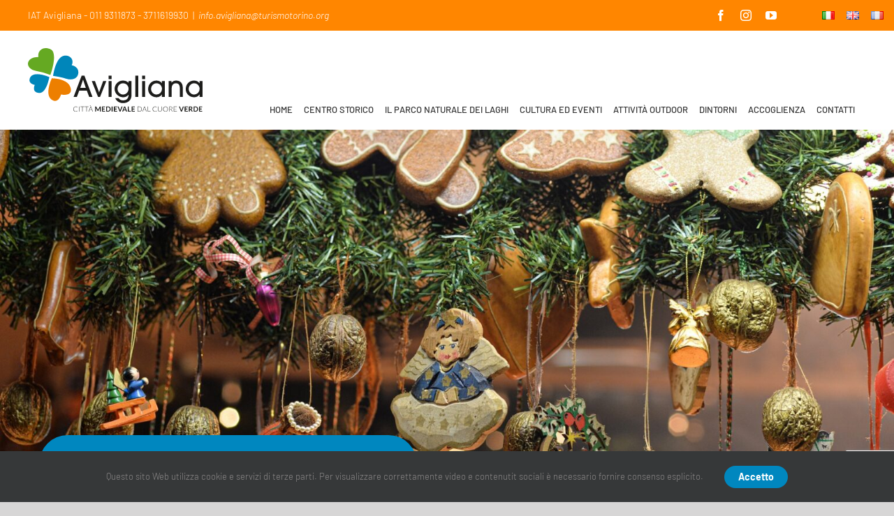

--- FILE ---
content_type: text/html; charset=utf-8
request_url: https://www.google.com/recaptcha/api2/anchor?ar=1&k=6LfKnPcaAAAAAF7FunRXFoWfhqfQi3_QRLou0Tfq&co=aHR0cHM6Ly93d3cudHVyaXNtb2F2aWdsaWFuYS5pdDo0NDM.&hl=en&v=PoyoqOPhxBO7pBk68S4YbpHZ&size=invisible&anchor-ms=20000&execute-ms=30000&cb=mj99fhh2epwt
body_size: 48567
content:
<!DOCTYPE HTML><html dir="ltr" lang="en"><head><meta http-equiv="Content-Type" content="text/html; charset=UTF-8">
<meta http-equiv="X-UA-Compatible" content="IE=edge">
<title>reCAPTCHA</title>
<style type="text/css">
/* cyrillic-ext */
@font-face {
  font-family: 'Roboto';
  font-style: normal;
  font-weight: 400;
  font-stretch: 100%;
  src: url(//fonts.gstatic.com/s/roboto/v48/KFO7CnqEu92Fr1ME7kSn66aGLdTylUAMa3GUBHMdazTgWw.woff2) format('woff2');
  unicode-range: U+0460-052F, U+1C80-1C8A, U+20B4, U+2DE0-2DFF, U+A640-A69F, U+FE2E-FE2F;
}
/* cyrillic */
@font-face {
  font-family: 'Roboto';
  font-style: normal;
  font-weight: 400;
  font-stretch: 100%;
  src: url(//fonts.gstatic.com/s/roboto/v48/KFO7CnqEu92Fr1ME7kSn66aGLdTylUAMa3iUBHMdazTgWw.woff2) format('woff2');
  unicode-range: U+0301, U+0400-045F, U+0490-0491, U+04B0-04B1, U+2116;
}
/* greek-ext */
@font-face {
  font-family: 'Roboto';
  font-style: normal;
  font-weight: 400;
  font-stretch: 100%;
  src: url(//fonts.gstatic.com/s/roboto/v48/KFO7CnqEu92Fr1ME7kSn66aGLdTylUAMa3CUBHMdazTgWw.woff2) format('woff2');
  unicode-range: U+1F00-1FFF;
}
/* greek */
@font-face {
  font-family: 'Roboto';
  font-style: normal;
  font-weight: 400;
  font-stretch: 100%;
  src: url(//fonts.gstatic.com/s/roboto/v48/KFO7CnqEu92Fr1ME7kSn66aGLdTylUAMa3-UBHMdazTgWw.woff2) format('woff2');
  unicode-range: U+0370-0377, U+037A-037F, U+0384-038A, U+038C, U+038E-03A1, U+03A3-03FF;
}
/* math */
@font-face {
  font-family: 'Roboto';
  font-style: normal;
  font-weight: 400;
  font-stretch: 100%;
  src: url(//fonts.gstatic.com/s/roboto/v48/KFO7CnqEu92Fr1ME7kSn66aGLdTylUAMawCUBHMdazTgWw.woff2) format('woff2');
  unicode-range: U+0302-0303, U+0305, U+0307-0308, U+0310, U+0312, U+0315, U+031A, U+0326-0327, U+032C, U+032F-0330, U+0332-0333, U+0338, U+033A, U+0346, U+034D, U+0391-03A1, U+03A3-03A9, U+03B1-03C9, U+03D1, U+03D5-03D6, U+03F0-03F1, U+03F4-03F5, U+2016-2017, U+2034-2038, U+203C, U+2040, U+2043, U+2047, U+2050, U+2057, U+205F, U+2070-2071, U+2074-208E, U+2090-209C, U+20D0-20DC, U+20E1, U+20E5-20EF, U+2100-2112, U+2114-2115, U+2117-2121, U+2123-214F, U+2190, U+2192, U+2194-21AE, U+21B0-21E5, U+21F1-21F2, U+21F4-2211, U+2213-2214, U+2216-22FF, U+2308-230B, U+2310, U+2319, U+231C-2321, U+2336-237A, U+237C, U+2395, U+239B-23B7, U+23D0, U+23DC-23E1, U+2474-2475, U+25AF, U+25B3, U+25B7, U+25BD, U+25C1, U+25CA, U+25CC, U+25FB, U+266D-266F, U+27C0-27FF, U+2900-2AFF, U+2B0E-2B11, U+2B30-2B4C, U+2BFE, U+3030, U+FF5B, U+FF5D, U+1D400-1D7FF, U+1EE00-1EEFF;
}
/* symbols */
@font-face {
  font-family: 'Roboto';
  font-style: normal;
  font-weight: 400;
  font-stretch: 100%;
  src: url(//fonts.gstatic.com/s/roboto/v48/KFO7CnqEu92Fr1ME7kSn66aGLdTylUAMaxKUBHMdazTgWw.woff2) format('woff2');
  unicode-range: U+0001-000C, U+000E-001F, U+007F-009F, U+20DD-20E0, U+20E2-20E4, U+2150-218F, U+2190, U+2192, U+2194-2199, U+21AF, U+21E6-21F0, U+21F3, U+2218-2219, U+2299, U+22C4-22C6, U+2300-243F, U+2440-244A, U+2460-24FF, U+25A0-27BF, U+2800-28FF, U+2921-2922, U+2981, U+29BF, U+29EB, U+2B00-2BFF, U+4DC0-4DFF, U+FFF9-FFFB, U+10140-1018E, U+10190-1019C, U+101A0, U+101D0-101FD, U+102E0-102FB, U+10E60-10E7E, U+1D2C0-1D2D3, U+1D2E0-1D37F, U+1F000-1F0FF, U+1F100-1F1AD, U+1F1E6-1F1FF, U+1F30D-1F30F, U+1F315, U+1F31C, U+1F31E, U+1F320-1F32C, U+1F336, U+1F378, U+1F37D, U+1F382, U+1F393-1F39F, U+1F3A7-1F3A8, U+1F3AC-1F3AF, U+1F3C2, U+1F3C4-1F3C6, U+1F3CA-1F3CE, U+1F3D4-1F3E0, U+1F3ED, U+1F3F1-1F3F3, U+1F3F5-1F3F7, U+1F408, U+1F415, U+1F41F, U+1F426, U+1F43F, U+1F441-1F442, U+1F444, U+1F446-1F449, U+1F44C-1F44E, U+1F453, U+1F46A, U+1F47D, U+1F4A3, U+1F4B0, U+1F4B3, U+1F4B9, U+1F4BB, U+1F4BF, U+1F4C8-1F4CB, U+1F4D6, U+1F4DA, U+1F4DF, U+1F4E3-1F4E6, U+1F4EA-1F4ED, U+1F4F7, U+1F4F9-1F4FB, U+1F4FD-1F4FE, U+1F503, U+1F507-1F50B, U+1F50D, U+1F512-1F513, U+1F53E-1F54A, U+1F54F-1F5FA, U+1F610, U+1F650-1F67F, U+1F687, U+1F68D, U+1F691, U+1F694, U+1F698, U+1F6AD, U+1F6B2, U+1F6B9-1F6BA, U+1F6BC, U+1F6C6-1F6CF, U+1F6D3-1F6D7, U+1F6E0-1F6EA, U+1F6F0-1F6F3, U+1F6F7-1F6FC, U+1F700-1F7FF, U+1F800-1F80B, U+1F810-1F847, U+1F850-1F859, U+1F860-1F887, U+1F890-1F8AD, U+1F8B0-1F8BB, U+1F8C0-1F8C1, U+1F900-1F90B, U+1F93B, U+1F946, U+1F984, U+1F996, U+1F9E9, U+1FA00-1FA6F, U+1FA70-1FA7C, U+1FA80-1FA89, U+1FA8F-1FAC6, U+1FACE-1FADC, U+1FADF-1FAE9, U+1FAF0-1FAF8, U+1FB00-1FBFF;
}
/* vietnamese */
@font-face {
  font-family: 'Roboto';
  font-style: normal;
  font-weight: 400;
  font-stretch: 100%;
  src: url(//fonts.gstatic.com/s/roboto/v48/KFO7CnqEu92Fr1ME7kSn66aGLdTylUAMa3OUBHMdazTgWw.woff2) format('woff2');
  unicode-range: U+0102-0103, U+0110-0111, U+0128-0129, U+0168-0169, U+01A0-01A1, U+01AF-01B0, U+0300-0301, U+0303-0304, U+0308-0309, U+0323, U+0329, U+1EA0-1EF9, U+20AB;
}
/* latin-ext */
@font-face {
  font-family: 'Roboto';
  font-style: normal;
  font-weight: 400;
  font-stretch: 100%;
  src: url(//fonts.gstatic.com/s/roboto/v48/KFO7CnqEu92Fr1ME7kSn66aGLdTylUAMa3KUBHMdazTgWw.woff2) format('woff2');
  unicode-range: U+0100-02BA, U+02BD-02C5, U+02C7-02CC, U+02CE-02D7, U+02DD-02FF, U+0304, U+0308, U+0329, U+1D00-1DBF, U+1E00-1E9F, U+1EF2-1EFF, U+2020, U+20A0-20AB, U+20AD-20C0, U+2113, U+2C60-2C7F, U+A720-A7FF;
}
/* latin */
@font-face {
  font-family: 'Roboto';
  font-style: normal;
  font-weight: 400;
  font-stretch: 100%;
  src: url(//fonts.gstatic.com/s/roboto/v48/KFO7CnqEu92Fr1ME7kSn66aGLdTylUAMa3yUBHMdazQ.woff2) format('woff2');
  unicode-range: U+0000-00FF, U+0131, U+0152-0153, U+02BB-02BC, U+02C6, U+02DA, U+02DC, U+0304, U+0308, U+0329, U+2000-206F, U+20AC, U+2122, U+2191, U+2193, U+2212, U+2215, U+FEFF, U+FFFD;
}
/* cyrillic-ext */
@font-face {
  font-family: 'Roboto';
  font-style: normal;
  font-weight: 500;
  font-stretch: 100%;
  src: url(//fonts.gstatic.com/s/roboto/v48/KFO7CnqEu92Fr1ME7kSn66aGLdTylUAMa3GUBHMdazTgWw.woff2) format('woff2');
  unicode-range: U+0460-052F, U+1C80-1C8A, U+20B4, U+2DE0-2DFF, U+A640-A69F, U+FE2E-FE2F;
}
/* cyrillic */
@font-face {
  font-family: 'Roboto';
  font-style: normal;
  font-weight: 500;
  font-stretch: 100%;
  src: url(//fonts.gstatic.com/s/roboto/v48/KFO7CnqEu92Fr1ME7kSn66aGLdTylUAMa3iUBHMdazTgWw.woff2) format('woff2');
  unicode-range: U+0301, U+0400-045F, U+0490-0491, U+04B0-04B1, U+2116;
}
/* greek-ext */
@font-face {
  font-family: 'Roboto';
  font-style: normal;
  font-weight: 500;
  font-stretch: 100%;
  src: url(//fonts.gstatic.com/s/roboto/v48/KFO7CnqEu92Fr1ME7kSn66aGLdTylUAMa3CUBHMdazTgWw.woff2) format('woff2');
  unicode-range: U+1F00-1FFF;
}
/* greek */
@font-face {
  font-family: 'Roboto';
  font-style: normal;
  font-weight: 500;
  font-stretch: 100%;
  src: url(//fonts.gstatic.com/s/roboto/v48/KFO7CnqEu92Fr1ME7kSn66aGLdTylUAMa3-UBHMdazTgWw.woff2) format('woff2');
  unicode-range: U+0370-0377, U+037A-037F, U+0384-038A, U+038C, U+038E-03A1, U+03A3-03FF;
}
/* math */
@font-face {
  font-family: 'Roboto';
  font-style: normal;
  font-weight: 500;
  font-stretch: 100%;
  src: url(//fonts.gstatic.com/s/roboto/v48/KFO7CnqEu92Fr1ME7kSn66aGLdTylUAMawCUBHMdazTgWw.woff2) format('woff2');
  unicode-range: U+0302-0303, U+0305, U+0307-0308, U+0310, U+0312, U+0315, U+031A, U+0326-0327, U+032C, U+032F-0330, U+0332-0333, U+0338, U+033A, U+0346, U+034D, U+0391-03A1, U+03A3-03A9, U+03B1-03C9, U+03D1, U+03D5-03D6, U+03F0-03F1, U+03F4-03F5, U+2016-2017, U+2034-2038, U+203C, U+2040, U+2043, U+2047, U+2050, U+2057, U+205F, U+2070-2071, U+2074-208E, U+2090-209C, U+20D0-20DC, U+20E1, U+20E5-20EF, U+2100-2112, U+2114-2115, U+2117-2121, U+2123-214F, U+2190, U+2192, U+2194-21AE, U+21B0-21E5, U+21F1-21F2, U+21F4-2211, U+2213-2214, U+2216-22FF, U+2308-230B, U+2310, U+2319, U+231C-2321, U+2336-237A, U+237C, U+2395, U+239B-23B7, U+23D0, U+23DC-23E1, U+2474-2475, U+25AF, U+25B3, U+25B7, U+25BD, U+25C1, U+25CA, U+25CC, U+25FB, U+266D-266F, U+27C0-27FF, U+2900-2AFF, U+2B0E-2B11, U+2B30-2B4C, U+2BFE, U+3030, U+FF5B, U+FF5D, U+1D400-1D7FF, U+1EE00-1EEFF;
}
/* symbols */
@font-face {
  font-family: 'Roboto';
  font-style: normal;
  font-weight: 500;
  font-stretch: 100%;
  src: url(//fonts.gstatic.com/s/roboto/v48/KFO7CnqEu92Fr1ME7kSn66aGLdTylUAMaxKUBHMdazTgWw.woff2) format('woff2');
  unicode-range: U+0001-000C, U+000E-001F, U+007F-009F, U+20DD-20E0, U+20E2-20E4, U+2150-218F, U+2190, U+2192, U+2194-2199, U+21AF, U+21E6-21F0, U+21F3, U+2218-2219, U+2299, U+22C4-22C6, U+2300-243F, U+2440-244A, U+2460-24FF, U+25A0-27BF, U+2800-28FF, U+2921-2922, U+2981, U+29BF, U+29EB, U+2B00-2BFF, U+4DC0-4DFF, U+FFF9-FFFB, U+10140-1018E, U+10190-1019C, U+101A0, U+101D0-101FD, U+102E0-102FB, U+10E60-10E7E, U+1D2C0-1D2D3, U+1D2E0-1D37F, U+1F000-1F0FF, U+1F100-1F1AD, U+1F1E6-1F1FF, U+1F30D-1F30F, U+1F315, U+1F31C, U+1F31E, U+1F320-1F32C, U+1F336, U+1F378, U+1F37D, U+1F382, U+1F393-1F39F, U+1F3A7-1F3A8, U+1F3AC-1F3AF, U+1F3C2, U+1F3C4-1F3C6, U+1F3CA-1F3CE, U+1F3D4-1F3E0, U+1F3ED, U+1F3F1-1F3F3, U+1F3F5-1F3F7, U+1F408, U+1F415, U+1F41F, U+1F426, U+1F43F, U+1F441-1F442, U+1F444, U+1F446-1F449, U+1F44C-1F44E, U+1F453, U+1F46A, U+1F47D, U+1F4A3, U+1F4B0, U+1F4B3, U+1F4B9, U+1F4BB, U+1F4BF, U+1F4C8-1F4CB, U+1F4D6, U+1F4DA, U+1F4DF, U+1F4E3-1F4E6, U+1F4EA-1F4ED, U+1F4F7, U+1F4F9-1F4FB, U+1F4FD-1F4FE, U+1F503, U+1F507-1F50B, U+1F50D, U+1F512-1F513, U+1F53E-1F54A, U+1F54F-1F5FA, U+1F610, U+1F650-1F67F, U+1F687, U+1F68D, U+1F691, U+1F694, U+1F698, U+1F6AD, U+1F6B2, U+1F6B9-1F6BA, U+1F6BC, U+1F6C6-1F6CF, U+1F6D3-1F6D7, U+1F6E0-1F6EA, U+1F6F0-1F6F3, U+1F6F7-1F6FC, U+1F700-1F7FF, U+1F800-1F80B, U+1F810-1F847, U+1F850-1F859, U+1F860-1F887, U+1F890-1F8AD, U+1F8B0-1F8BB, U+1F8C0-1F8C1, U+1F900-1F90B, U+1F93B, U+1F946, U+1F984, U+1F996, U+1F9E9, U+1FA00-1FA6F, U+1FA70-1FA7C, U+1FA80-1FA89, U+1FA8F-1FAC6, U+1FACE-1FADC, U+1FADF-1FAE9, U+1FAF0-1FAF8, U+1FB00-1FBFF;
}
/* vietnamese */
@font-face {
  font-family: 'Roboto';
  font-style: normal;
  font-weight: 500;
  font-stretch: 100%;
  src: url(//fonts.gstatic.com/s/roboto/v48/KFO7CnqEu92Fr1ME7kSn66aGLdTylUAMa3OUBHMdazTgWw.woff2) format('woff2');
  unicode-range: U+0102-0103, U+0110-0111, U+0128-0129, U+0168-0169, U+01A0-01A1, U+01AF-01B0, U+0300-0301, U+0303-0304, U+0308-0309, U+0323, U+0329, U+1EA0-1EF9, U+20AB;
}
/* latin-ext */
@font-face {
  font-family: 'Roboto';
  font-style: normal;
  font-weight: 500;
  font-stretch: 100%;
  src: url(//fonts.gstatic.com/s/roboto/v48/KFO7CnqEu92Fr1ME7kSn66aGLdTylUAMa3KUBHMdazTgWw.woff2) format('woff2');
  unicode-range: U+0100-02BA, U+02BD-02C5, U+02C7-02CC, U+02CE-02D7, U+02DD-02FF, U+0304, U+0308, U+0329, U+1D00-1DBF, U+1E00-1E9F, U+1EF2-1EFF, U+2020, U+20A0-20AB, U+20AD-20C0, U+2113, U+2C60-2C7F, U+A720-A7FF;
}
/* latin */
@font-face {
  font-family: 'Roboto';
  font-style: normal;
  font-weight: 500;
  font-stretch: 100%;
  src: url(//fonts.gstatic.com/s/roboto/v48/KFO7CnqEu92Fr1ME7kSn66aGLdTylUAMa3yUBHMdazQ.woff2) format('woff2');
  unicode-range: U+0000-00FF, U+0131, U+0152-0153, U+02BB-02BC, U+02C6, U+02DA, U+02DC, U+0304, U+0308, U+0329, U+2000-206F, U+20AC, U+2122, U+2191, U+2193, U+2212, U+2215, U+FEFF, U+FFFD;
}
/* cyrillic-ext */
@font-face {
  font-family: 'Roboto';
  font-style: normal;
  font-weight: 900;
  font-stretch: 100%;
  src: url(//fonts.gstatic.com/s/roboto/v48/KFO7CnqEu92Fr1ME7kSn66aGLdTylUAMa3GUBHMdazTgWw.woff2) format('woff2');
  unicode-range: U+0460-052F, U+1C80-1C8A, U+20B4, U+2DE0-2DFF, U+A640-A69F, U+FE2E-FE2F;
}
/* cyrillic */
@font-face {
  font-family: 'Roboto';
  font-style: normal;
  font-weight: 900;
  font-stretch: 100%;
  src: url(//fonts.gstatic.com/s/roboto/v48/KFO7CnqEu92Fr1ME7kSn66aGLdTylUAMa3iUBHMdazTgWw.woff2) format('woff2');
  unicode-range: U+0301, U+0400-045F, U+0490-0491, U+04B0-04B1, U+2116;
}
/* greek-ext */
@font-face {
  font-family: 'Roboto';
  font-style: normal;
  font-weight: 900;
  font-stretch: 100%;
  src: url(//fonts.gstatic.com/s/roboto/v48/KFO7CnqEu92Fr1ME7kSn66aGLdTylUAMa3CUBHMdazTgWw.woff2) format('woff2');
  unicode-range: U+1F00-1FFF;
}
/* greek */
@font-face {
  font-family: 'Roboto';
  font-style: normal;
  font-weight: 900;
  font-stretch: 100%;
  src: url(//fonts.gstatic.com/s/roboto/v48/KFO7CnqEu92Fr1ME7kSn66aGLdTylUAMa3-UBHMdazTgWw.woff2) format('woff2');
  unicode-range: U+0370-0377, U+037A-037F, U+0384-038A, U+038C, U+038E-03A1, U+03A3-03FF;
}
/* math */
@font-face {
  font-family: 'Roboto';
  font-style: normal;
  font-weight: 900;
  font-stretch: 100%;
  src: url(//fonts.gstatic.com/s/roboto/v48/KFO7CnqEu92Fr1ME7kSn66aGLdTylUAMawCUBHMdazTgWw.woff2) format('woff2');
  unicode-range: U+0302-0303, U+0305, U+0307-0308, U+0310, U+0312, U+0315, U+031A, U+0326-0327, U+032C, U+032F-0330, U+0332-0333, U+0338, U+033A, U+0346, U+034D, U+0391-03A1, U+03A3-03A9, U+03B1-03C9, U+03D1, U+03D5-03D6, U+03F0-03F1, U+03F4-03F5, U+2016-2017, U+2034-2038, U+203C, U+2040, U+2043, U+2047, U+2050, U+2057, U+205F, U+2070-2071, U+2074-208E, U+2090-209C, U+20D0-20DC, U+20E1, U+20E5-20EF, U+2100-2112, U+2114-2115, U+2117-2121, U+2123-214F, U+2190, U+2192, U+2194-21AE, U+21B0-21E5, U+21F1-21F2, U+21F4-2211, U+2213-2214, U+2216-22FF, U+2308-230B, U+2310, U+2319, U+231C-2321, U+2336-237A, U+237C, U+2395, U+239B-23B7, U+23D0, U+23DC-23E1, U+2474-2475, U+25AF, U+25B3, U+25B7, U+25BD, U+25C1, U+25CA, U+25CC, U+25FB, U+266D-266F, U+27C0-27FF, U+2900-2AFF, U+2B0E-2B11, U+2B30-2B4C, U+2BFE, U+3030, U+FF5B, U+FF5D, U+1D400-1D7FF, U+1EE00-1EEFF;
}
/* symbols */
@font-face {
  font-family: 'Roboto';
  font-style: normal;
  font-weight: 900;
  font-stretch: 100%;
  src: url(//fonts.gstatic.com/s/roboto/v48/KFO7CnqEu92Fr1ME7kSn66aGLdTylUAMaxKUBHMdazTgWw.woff2) format('woff2');
  unicode-range: U+0001-000C, U+000E-001F, U+007F-009F, U+20DD-20E0, U+20E2-20E4, U+2150-218F, U+2190, U+2192, U+2194-2199, U+21AF, U+21E6-21F0, U+21F3, U+2218-2219, U+2299, U+22C4-22C6, U+2300-243F, U+2440-244A, U+2460-24FF, U+25A0-27BF, U+2800-28FF, U+2921-2922, U+2981, U+29BF, U+29EB, U+2B00-2BFF, U+4DC0-4DFF, U+FFF9-FFFB, U+10140-1018E, U+10190-1019C, U+101A0, U+101D0-101FD, U+102E0-102FB, U+10E60-10E7E, U+1D2C0-1D2D3, U+1D2E0-1D37F, U+1F000-1F0FF, U+1F100-1F1AD, U+1F1E6-1F1FF, U+1F30D-1F30F, U+1F315, U+1F31C, U+1F31E, U+1F320-1F32C, U+1F336, U+1F378, U+1F37D, U+1F382, U+1F393-1F39F, U+1F3A7-1F3A8, U+1F3AC-1F3AF, U+1F3C2, U+1F3C4-1F3C6, U+1F3CA-1F3CE, U+1F3D4-1F3E0, U+1F3ED, U+1F3F1-1F3F3, U+1F3F5-1F3F7, U+1F408, U+1F415, U+1F41F, U+1F426, U+1F43F, U+1F441-1F442, U+1F444, U+1F446-1F449, U+1F44C-1F44E, U+1F453, U+1F46A, U+1F47D, U+1F4A3, U+1F4B0, U+1F4B3, U+1F4B9, U+1F4BB, U+1F4BF, U+1F4C8-1F4CB, U+1F4D6, U+1F4DA, U+1F4DF, U+1F4E3-1F4E6, U+1F4EA-1F4ED, U+1F4F7, U+1F4F9-1F4FB, U+1F4FD-1F4FE, U+1F503, U+1F507-1F50B, U+1F50D, U+1F512-1F513, U+1F53E-1F54A, U+1F54F-1F5FA, U+1F610, U+1F650-1F67F, U+1F687, U+1F68D, U+1F691, U+1F694, U+1F698, U+1F6AD, U+1F6B2, U+1F6B9-1F6BA, U+1F6BC, U+1F6C6-1F6CF, U+1F6D3-1F6D7, U+1F6E0-1F6EA, U+1F6F0-1F6F3, U+1F6F7-1F6FC, U+1F700-1F7FF, U+1F800-1F80B, U+1F810-1F847, U+1F850-1F859, U+1F860-1F887, U+1F890-1F8AD, U+1F8B0-1F8BB, U+1F8C0-1F8C1, U+1F900-1F90B, U+1F93B, U+1F946, U+1F984, U+1F996, U+1F9E9, U+1FA00-1FA6F, U+1FA70-1FA7C, U+1FA80-1FA89, U+1FA8F-1FAC6, U+1FACE-1FADC, U+1FADF-1FAE9, U+1FAF0-1FAF8, U+1FB00-1FBFF;
}
/* vietnamese */
@font-face {
  font-family: 'Roboto';
  font-style: normal;
  font-weight: 900;
  font-stretch: 100%;
  src: url(//fonts.gstatic.com/s/roboto/v48/KFO7CnqEu92Fr1ME7kSn66aGLdTylUAMa3OUBHMdazTgWw.woff2) format('woff2');
  unicode-range: U+0102-0103, U+0110-0111, U+0128-0129, U+0168-0169, U+01A0-01A1, U+01AF-01B0, U+0300-0301, U+0303-0304, U+0308-0309, U+0323, U+0329, U+1EA0-1EF9, U+20AB;
}
/* latin-ext */
@font-face {
  font-family: 'Roboto';
  font-style: normal;
  font-weight: 900;
  font-stretch: 100%;
  src: url(//fonts.gstatic.com/s/roboto/v48/KFO7CnqEu92Fr1ME7kSn66aGLdTylUAMa3KUBHMdazTgWw.woff2) format('woff2');
  unicode-range: U+0100-02BA, U+02BD-02C5, U+02C7-02CC, U+02CE-02D7, U+02DD-02FF, U+0304, U+0308, U+0329, U+1D00-1DBF, U+1E00-1E9F, U+1EF2-1EFF, U+2020, U+20A0-20AB, U+20AD-20C0, U+2113, U+2C60-2C7F, U+A720-A7FF;
}
/* latin */
@font-face {
  font-family: 'Roboto';
  font-style: normal;
  font-weight: 900;
  font-stretch: 100%;
  src: url(//fonts.gstatic.com/s/roboto/v48/KFO7CnqEu92Fr1ME7kSn66aGLdTylUAMa3yUBHMdazQ.woff2) format('woff2');
  unicode-range: U+0000-00FF, U+0131, U+0152-0153, U+02BB-02BC, U+02C6, U+02DA, U+02DC, U+0304, U+0308, U+0329, U+2000-206F, U+20AC, U+2122, U+2191, U+2193, U+2212, U+2215, U+FEFF, U+FFFD;
}

</style>
<link rel="stylesheet" type="text/css" href="https://www.gstatic.com/recaptcha/releases/PoyoqOPhxBO7pBk68S4YbpHZ/styles__ltr.css">
<script nonce="mu7WFYnteWN_pkVmsWmdGA" type="text/javascript">window['__recaptcha_api'] = 'https://www.google.com/recaptcha/api2/';</script>
<script type="text/javascript" src="https://www.gstatic.com/recaptcha/releases/PoyoqOPhxBO7pBk68S4YbpHZ/recaptcha__en.js" nonce="mu7WFYnteWN_pkVmsWmdGA">
      
    </script></head>
<body><div id="rc-anchor-alert" class="rc-anchor-alert"></div>
<input type="hidden" id="recaptcha-token" value="[base64]">
<script type="text/javascript" nonce="mu7WFYnteWN_pkVmsWmdGA">
      recaptcha.anchor.Main.init("[\x22ainput\x22,[\x22bgdata\x22,\x22\x22,\[base64]/[base64]/[base64]/KE4oMTI0LHYsdi5HKSxMWihsLHYpKTpOKDEyNCx2LGwpLFYpLHYpLFQpKSxGKDE3MSx2KX0scjc9ZnVuY3Rpb24obCl7cmV0dXJuIGx9LEM9ZnVuY3Rpb24obCxWLHYpe04odixsLFYpLFZbYWtdPTI3OTZ9LG49ZnVuY3Rpb24obCxWKXtWLlg9KChWLlg/[base64]/[base64]/[base64]/[base64]/[base64]/[base64]/[base64]/[base64]/[base64]/[base64]/[base64]\\u003d\x22,\[base64]\\u003d\x22,\x22wrhcw7LDo8KYI8KhT8KaVw7DisKRw7AUAWfCrMOQEEvDiybDpUvCjWwBTAvCtwTDv3lNKkddV8OMVMO/w5J4BHvCuwtgI8KifgVgwrsXw5bDtMK4IsKzwqLCssKPw7dsw7hKCsK2N2/Dk8OoUcO3w6fDgQnChcO2wr0iCsOIFCrCgsOMCnhwI8OWw7rCiQ7DqcOEFGQiwofDqkvCn8OIwqzDg8O1YQbDrMKtwqDCrHrCgEIMw5zDi8K3wqocw4MKwrzCrcKzwqbDvWjDsMKNwonDm2Jlwrhaw781w4nDvMK7XsKRw6k6PMOcXcKeTB/[base64]/[base64]/[base64]/bRvDpjfCjCBUwrHDjMKUacOHw795w7rCisKNI2ogKcOIwrHCn8KPVMO4VhDDlk0WQcKjw6HCuxR5w5wUwqQOfUXDpcOJWi7DiXZQccO/w6YGRGTCu2vDtsKpw6nDlxXCnsKUw6hjwo7DpFVKKHwrC2J0woIzw4zCvDLCvijDkn5Aw59sFFwIajrChcOfOMOew4skKl93SRvDucKQHX9ba2cXSMOre8KzKwlUfA/[base64]/[base64]/Cs8KpGcOEwqI8wonDqMOEwpvCkMOyNEZmw6FLWkzDjGbDrV7CrDbDnFDDlcO1ZDYnw5PCgFDDtHEFZynCkcOOKMOPworCmMKCFMOWw5jDjsO3w7ttfGEpYnIecwcIw5/Dm8OywqPDkkEIYiIywqLCvBxKfcOuc0RKe8OWDHsKfCvCrMOKwqoiE3jDhHnDs0XClMOoB8Ojw5sdUsOVw4jDk0XCsDfCkA/Di8KQBG0uwr1MwqTCgXbDvhchw512BCQHe8K8E8OGw73CkcOeV37Du8K3e8OwwroGZ8KYw5ISw5XDqzsSQ8KKWAFsWMOawrVJw6vDkR/[base64]/Co8KVwrXCvQfChxkwwoQAYFNWwo/CpQt8w6pEw6DClMK6w6fDq8OkKEgiw5Nswr9ZAMKmZ1fDmzjChhkcw4DCvMKYD8KJQWtFwoFgwo/Cgkw7RhE+JwIXwrTCt8KOD8O4woXCv8KicyEJLR1HNznDkQrDhcOfXW3CjMOrMMKFUcKjw6UEw7gIwq7CmklpJsKXw7IaEsOuwoTDgcOVHsOwbwnCrsK7CRvClsO5AsOSw6PDpH3CuMO2w7DDiRnCnS/[base64]/w4PDq8KwdVjCsQNjPMKeFU1JUsORJ8KVwp/DhMOjTlfCtnXCgQ3CmBVSwoBHw45BBsOJwrXDjlExJRhGw4IoI35AwrjCvm1Rw58mw517wph1EMOAbmoqwqvDq2HCrcO7wqzCp8OxwpRNLQjCmFsZw4HClcO1wrcJwq8DwoLCpz/[base64]/wqBPw519FUNRw5IGcMKdBx/DssOQGMOUZ8K+AsOaOMOTQyvCuMOuNsO0w7c3Gzkmw5HCthzDvz/[base64]/[base64]/e8KKH2gkw453PsKuw4zDgsK+w7PDmcKhREEAwrXCnSFqIMK7w7XCsF0fFzHDhsK/[base64]/e8OXw59GccOwPmhqwq85ecOtw7F9w7gVw5nChk45w7PDtcKAw77DgcOqMgV2VMOcOzLDmFXDtj96woHCu8KrwojDpBvDi8K+IRzDv8KewqjCtMOUMwPDkVrDhGAfwrbClMKaGsK3AMKdw6duw4nCn8OlwoJVw4/DssKNwqfCrBLCrxJcF8Oaw54bGEHCpsKpw6XCv8OQwq3CgWrCj8Oew7nCvBTDgMOsw6LCpcKbw4MgGSNrccOHwqA/wo98IsOKXjs4dcKCKUzChMKWAcKBw47CnA/[base64]/cTbCisKGwoAGw5LCqRsFw75jOMK9wr/DmsKqO8KBwrPDkcKLwpAXw7BaGVRtwqEwJgPCr3jDmMOhOA3CkkTDgxxHYcORw7/Dp0Y3wrbCisO6D0F2w6XDjMOQfMKtAwTDiA/CvD8Vw5hpUiDCpMOOw7sPYHrDrwbDssOAHUzDsMKECQtVVcK7KhhDwpXDhsKeb1QIwpxfZCoyw4kqBkjDtsKWwqUQFcOuw4XCgsO8NlXCiMOAw73CsSXDtsO+woALw7MdfmjCvMK3fMO1UT/DssKIFW/[base64]/w6XCtsOLdMKuwr/Dk8OffcKrRMKjKcOEw6pnaMO9R8OEw6XCkcKBwrIjwphcwr0kw4cZw77DpMKHw4/[base64]/S8O4UcOVH8KBwqtYw6htwrtOwq0xw4MRejwuRn8nwoBOZEbDt8KVw5g4woTCvFDDiDjDhsOfwrXCgyrDjsO/ZcKfw6gQwrjCliITDRI5KMK5N1wuHMOeQsKVaR/CozHDocKhNjZkwpcdw69Mw6LCmsOTVWc3G8Kpw7fClxrDhzzDk8Knw4fCh2x3TS8wwpF/wovCmWrDhlnCoyhbwqvCg2jDr1XCiyfCvsOlw6sHw6ZGK0bDh8KywoE3w4B8I8Kxw6PCusOkwpTCvnVpwpHCuMO9O8OmwqfCjMOCw6Zmwo3CqsOtwrhHwovCtsO4w6R6w7nCt28zwq3Cl8KBw6Jww5wPw6wdLMO2JB/DnmvDjcK6wocCwovCt8O3VVrCvcK9wrXCslZlO8Kdw6JywrfCmMKaXMKZIhLCkwHCiQbDq0EkNsKLZyrCqcKOwooqwrYbacOZwoDCgjXDr8O9ERjCqWQhIMKBX8KmCVnChyHCkn/Du1JtWsKxwpLDsSBsGmwXdg18UEVFw4txKBXDhHTDl8KHw7DClE41QXLDgxEFClXChcK4w7M3S8OSZHZJw6FRdGgiw43DiMO3wr/CvDkPw5tRRz0EwqZOw4HCnGBpwotSZsO5woPCucKTw5Y5w6tpcMO2wrTDtcKPAcO/wqbDk0HDnQPCicO8w4nDnwwzPwZdwoDDiDzDscKhJRrCgyRnw5PDuQnCgi5Mw4tQwq7DpcO+woFMwrHCrhbDtMO0wqI7DFcxwrklcsKfw63CnGLDgFHCnxHCs8Ohw6BkwqzDmcO9wpPCtSJFSMOkwq/DqsKTwrY0L1jDrsOBwqM5XsKlwqPCrMOiw6LCqcKKw5fDmDTDq8KYwohrw4B/[base64]/DuWlxf8KMKMOfXlLDggbDlWPDtgJLQUHDqgMpwojCigDCgHhCV8KJw4jDosKbw4vCoht+BcOYDRYcw65Cw4TCiwzCqMKewoU1w53Dj8K1dsOgScKbSMKmFcK/[base64]/DgUzDmsOULXnDjcORw6zDusOCRsKzw6hrwrojYEsmEQ56HkPDiHZ8wq4nw6bDiMKuw5rDrcOmNsOxwrAXccKWXcK2w7HCgWsPCgXCrWDDlknDqsKmw7/DrMOOwrtcw4oFXwrDkh/DpXfCljXCrMOjw4tyT8Ktw5JROsK/[base64]/DkcKSwplowoTDqcOtwrhAwprDhVrDkMO3wrDDiGVTSsOQw73Dl3Buw5ljWsOcw5UtAMKmIztXw4dFb8OJAUscw4QxwrtewpNvNB9uExvDlMOuXQzCuz4tw6XDksKAw6XDsgTDmDvCnMKRw68Pw6/DuzpGLMOkw68gw6bCjxLDkUfDqsO0w6rDmjDDi8Okw4DDq0nDtcK6wrrCrsKqw6DDkFV3B8ONwp4Ew7vCmsO/WWXCnMKXV33CrTfDkwQcwonDrATDuVHDssKeCHLCiMKfw4d1ecKXDz0wOwzDnVEuwqlwBAPDoG/DqMO0w4BzwpxCw7k9H8OBwqxsMsKgwpUBeiUCw7HDk8OpIsOSZSUbw5VgX8ORwpJ3OBpAw4jDmsK4w7JhTyPCpsO1F8ODwrXCnMKJw5LDvhTChMKYNA/Dml3Dm27DrhtWC8K2wr3CiQ3CpD07QhbDvDgWw4jDv8O/CnQZw618wr82wrLDocO0w7stw6Mpw73Cl8KEfsO6YcKfYsKQwpzCk8O0w6ZjfcKteEo3wprDtsKmawZ1JXE/fxRgw7nCqGIgBR0DTn7Dhy/DkQzCs3E6woTDmB8gw6DCtCPCksOgw7tCdg02PcKnJhjDssKRwpI/[base64]/Ci8O+w7k8Zx4tGcKYwrQqC8OLw4JKw5tqw4lGDcKmA3DCosO9fMK4UsOYZz7Cq8OBw4fCssOKTAtYw6LDiw0LLBDCh1rDhDBcw43DvRLDkA4QbyLDjV90w4TCh8OHw53DqnEnw5TDsMOKw5HCviAdFcO3wrlHwrlxM8OdAwXCrMKxHcK9FUDCvMOUwp0UwqUKPsKbwo/Csh4yw6fDhMOnDSbCgjQzw4dMw4DDosO5w5A0wqLCukEMw5sWw6w/T3TCp8ONC8OyOsOSL8KNccOrEzxwNyV2YijCvMO6wo/DrmVYwrg9wrvDpMOpL8KMwqvCgHYXwoVUDCDDhwHCmw4Lw5Z9NR/[base64]/wph8wo7CqRkCwoMqfHPDjDEYwpQ5DTzCq8O5QRhFTF3DnMObShrCojrDjjN6VjJRw7rDmU7DvW51woPDiRtywrEKwqI7QMO+w7RfIXTDv8Krwrp2WTgTMsKuw6PDkWsRFwrDlAjDtMKewqFtwqPDvjXDk8KVRsOIwrPDgcOkw7FAw6V/[base64]/ClEBVw6o6bHfDjsORX8OOw43CnGoZw4zCpcKIVz3DgFN1w6wdA8KGAcOaXyhgB8K1woPDnMOSPF9qYhE0wpLCuijDq1nDvMOzWxQpGsK/EMO2wo8aJ8Okw7fDpQfDtRXChBbCokdCwrlKaUFYw5TCqcKVSA/[base64]/DocOmXixCwrzChmpww6fCrcK/J8OocsKDXQpswq/DvDTClFLCu1BvCMOww5QLcQELw4IPSgXDvT4EeMOSwrTCnzM0w4bCvDLDmMKawq7DvmrDn8K5NcOWwqjCrQ3CkcOSw43Djx/[base64]/wpXDihASd8O2w5vDuMKjalXDkcO3wowzOm9bw6tLw7bDvcO6bsO4wo3DhMO0woAiw4IYwqI0w6DCmsKhV8OnMX/CmcKfGUJ8bC3Cti5NNwfDsMKNUcKrwq0Mw5RFw7JYw6XCkMK5wrBPw4rCoMKcw7JowrHDsMOQwqUOO8OLMMOoecOHS0F2ERHCqcOWN8Kkw6XDi8Kdw47CkkoawoPDrGY7cnHCr23DlnLCq8ODVxjCkMOIJFQsw5HCqMKAwqFyTMOTw7QBw5QiwpxrJBhGMMKqwohxw5/[base64]/[base64]/CvxBxw6HCjcOcw5cOeGtEGMK8Bw3CuTHCmFEfwqjDgcOLw4bDogrDk39aYjFNWsKTwpsOH8ONw4kBwoEXGcOewovDrsObw4cuw4PCsRlJTDvCpMO6w555dcK9w7bDvMKuw6jCmko/wpQ6SyomH0UMw59EwpRpw5JrBcKrH8K6w5PDolt3JMOuw5jCkcObNUVxw6HCs0rDoGnDoAPCpcK/YglPGcOyTcOjw6pqw5DCoyvCocOIw7XCrsORw79KX0pHfcOrdSXDl8OPLz4cw5YbwrfDjsOkw77CpsOpwoTCuStbwrLCl8KVwqlxwobDqD1wwrnDhsKrw7NTwo8bDMKZBMOqw4LDhlpiei9kw4zDl8K7wpjCl0zDulXDiQ/[base64]/DtwHCpWzDlMOow7ltB8KGbXcfbMKaJcKdEsKbM1VkMsKXwoIoTHjCl8KeQMOlw4lZwrIZb3lTw61LwrLDt8K5acKtwrAtw6nDocKFwojDkFoKXsK1wpHDk3rDq8OgwoQ6wqtwwrzCk8Oww67CvSp4w7Nlw4EOw5/Csj/CgiFmaiZrF8OXw74BBcOCwq/Dol3DtcKZw6kNZ8K7TCzCiMO1GR4tExoWwpwnwoNTaVLDqMOJe0rDrcKHL10twohtDsOIw67Cow7CvHjCmAPDlsKewrzCg8OreMKdTmXDh3ZIw51gZMO7wr8yw60MKsOjBh3Du8KPScKvw4bDicKgdnoeNsKfwqvDvW5xwrrCgk/CmMKuGcOdE1HDhyrDowTCgMOKMFrDggwpw4pXHkdsCcOxw4lCO8KPw5HCvVHCi1fCt8KNw5zDpRNRw77Dvg5XaMOGwq/DjjvDniVXw43DjGxpwpHDgsKxRcOPMcKYw53CvgNgVQzCu3Bfwpg0ZC3Cjk1NwrHCtcO/UnU1w51cwo5Sw7gSw5IPPsKPUcOywrB2wo0qXnbDslYMBcKywoHCnjF+wpgfw6XDuMO5G8OhP8OfCmQiwoYlwoLCrcOMesKVBjVvHsOiNxfDmGXDnE/DqcKgbsO1w58NOMOSw5zCs0dGwpbCt8O7cMO9wrHCuhLDr1FZwqUCw5M+wqE6wpIfw712bMKfYMK4w5bCusOPG8KtPx/DhgI0R8Orw7HDscOgw7ZzS8OfBsOZwqjDv8ObdkhEwr7CsX/DnMODAMOKwozCuzrCvCt5ScO4FWZ3F8Odw7NnwqUZwpDCncOtMjRXw47CiAHDisKWXAB2w5DCnj3Ch8OdwpPDuXLCigIhIl7DgG4cF8K0wq3CqzHDq8OCMBzCrztvA0h4fMKWW1vClsOQwrxRwpwBw4hTLMKkwpbDtcOEw77DsmbCmkpif8KAB8KQI2/CtMKIbgQNQsOLcVtnNWnDgMO5wqHDj1TDgMKrw6M0w5w8wqImw5UiTmzCrMOnF8KiJ8OCXcKme8Kdwp4NwpFsVxAQREM3w5zDlUrDjGJ4wqDCrcOzSSQkJBTDn8K9HRNQIMKhIhXChsKcBSpSwrxPwp3Co8OEaG3Cnm/DlMKAwqTDn8K6JT3DnGXDjWzCi8OyFVLDkj42IBPCrg8Sw5HDvsOaXAjDgB0nw4TChMKNw5HCicO/SHxTPCtJB8K5wpFWFcONQktRw70/w4TCpT7DsMKEw7NUZ24awpsiw5sYw7bDtxvDrMOxw4glw6oNw5TCjzFYIlDChgTDpnNoIgE1ecKTwo0tY8Ovwr7Cq8KTGMKmwpnCi8O5KQ4NP3fDhcOow7RJWADDo2s1ITwqM8O8NXPCpsKCw7Q6QhlJT1fDo8K/IMKDAcKRwrzDucO9RGDDh3bDkD0Pw7fCjsO2emTCmQ4sZyDDsyoywq0KQcOjQBvDiQPCuMKyV3wPP3HCuD9fw78xeQwuwq5Xwp0VYwzDgcO/wqvCm1goccONG8K5TMKrd3EVU8KPK8KVwqIAw57CqDdGGEzDvyo0dcKrH1wifCQLQklBBgfCikLDg3PDsiZZwr4sw4RlQ8OuIGUxNsKfw47ClsOOw6/CqidTw4onH8KBJsO0FQ7Cmn13w4l6AUbDtwDCu8OUw7LClVR0fDvDkyxbdcOTwrJ8LjhiTFNlYFhjHlzCvnLCucKMCQLDjw7DhxnCrQTDmk/DgzTDvg3DncOxKsKcGFPDhMOlQEULOxtBSjPCsEsKYyN/aMKEw5vDgcOOdcOOY8OIL8KIZAUGUmk/[base64]/CsMOSJsKHVXFcfcOew78kLjPDnT3CsHV2H8OHKcOjwpvDhgfDtcKRbC7CtnXCmntiYcKtwq/Ctj3CrS/ColXDl3DDsmHCjCBxDRHChcK7GcONwofDhcOCcy5AwrPCkMOBw7cTDxxOEMKEwp9MEcOTw41pw67DscKvGXYhwrvCvzk5w4PDmRttw5UKwodzXW/Cl8Oqw7vCqsKSTC7CvHvCpMKzIMO+wqo1R2LDtV3CvntaPMKmwrRsQMOSLjHCnlvDkx5Bw6gQJB3DkMOwwpc0wr3DkkDDmnt6CiJmOMODezciw4o9NsOEw6M8wp5bdC0ww6QkwpzDgsOgEcOgw7PCtA3DrEZmal/[base64]/[base64]/Di0rCm03DssOMZcOwwrHDhhcsw5J4GsOVKgjCpMOWw6tff15kw70XwptzZsOowoc8NWnDmxQHwoRJwoQRTCUVw7/DhcOAc3bCsjvChsKLZcKzN8KFMARDWMK/[base64]/Cl0/CiiEKRMOJIkZtOsOuN8OEJzfCowgLFl1TFBQVNsOtw456w4BZwpTDmMOZfMK9OsOwwpnCnMOtYRfDhsKjwr/ClyIkwoQ1w6nCj8KhGsKWIsOiNiBiwqNDVcOHNCw8wozCr0HDvFRew6l7NjzCicKCEXdJOjHDpcOPwrEFOcKnw4HCpsOqwp/[base64]/w63CucOEwpPColfCrSvDpwxSw4PCu3TCqMOyw5nCgSfDpcK6wrFgw5VJw6U4wrc8HTXCkjrCpiQ5w5jDmDlmL8Kfwpl6wrdPMMKpw5rClMOWEMK7wpzDqDPCt2fCh3PDuMOgLSMsw7ppaXAowobDkEwGMAPClcKlEcKpNVHCo8OFR8O1S8K/TVXCoDjCrMOiV0opZ8OJQMKfwrTDqEzDvWo9wr/DhMOGXcOJw5PChkLDkMOMw7/[base64]/IFBmw5TDh2LCl8OQw6BZw5phwr/DlcKQwpF4fjrCtcKBwpQrwrphwojCo8K4w7/[base64]/wpwBw67ClMOxw5TDpmPCvjc4G2EMD8OawppMZcOCw7/[base64]/[base64]/[base64]/CusKGw7BTPiHDkcO4wr/DrMORSXfDjXFXwrTDjgMhw73CiFTCpHdHeB5XBsOWMnN3QVDDjU/Ct8OewoTDlsOfB2HCiEHCtExmDDPCtsOXwqpTw5l7w61Hwr4lMwDCjmbCjcOWWcOResKWexB6wrvDv25Sw7PCj3TCuMOzFsONSzzCo8Oxwp3DkcKKw5cvw4/CrcOMwqXClShvwqtFCnTDg8Kfw6fCscKebBYIJnwTwrchPMKCwoNYKsOUwrXDs8O6wqPDhsKxw5N0w7PDuMOOw69vwrdYw5fCpiY3esKASU5swoTDgMOGwrNYw4J7w4vDojgrYsKdDMOSH2kMKX9WCnIDXSfDvzvDgRnDv8K7wrgywpTDt8O/RE4CciBFwqZyIcOrw7fDqcO7wr51VsKiw40DWMOiwocGUsOdMnnCisKtaGDCtMO7a3glFMOnw4xqdB40BFTCqsOHYmULNQ/Cv0o5w53CrThowqzCngXDihxcw4nCpsO+eF/Cu8ObcMKIw4B6acOHwqknwpFKwqzChsOFwowvZw7DmsOtBGodw5fCsRFyIMOMECXDgk8+Ql/DusKENADCqMOHw7Bwwq7CvMKaIcOfZS/[base64]/DscKcw7vCjGpNQsKfw6XCsFUVw5/DpcOpL8OLw7nClsOpbmlFw7jCkztLwojCssKrXjMUDMOYdi3CpMKDwpfDmVx4MsKxViTDqsKzaSUhQcOhRV9Nw6zCvjsOw551IXPDk8OowrvDkMODw7rDl8OPcMOLw6HCj8KPasOzw5nDr8KmwpHCsUVSG8ObworCu8Olw6M+HRRXccKAw4/[base64]/DojLCgcOFw6Ecw6bDtkLDvkJAaAx9RhbCucKtwo8aC8OdwpxOwqAlwqkpVsK/[base64]/DiMOrwrc5DMOnc8K/w4UUwqddXMKcw4/Cs8O6w5BvU8OZZkXClB/DjMOBW3zDlhhfBsOJwq8pw5rCosKrHjHCgAULPcKECsK2ERkWwqQpEsOwGsORVcO1wrJwwqpTQcOQw5QrDyRTw5hfYMKqwqJIw4Rnw4LCkRtuH8OQw54ww4hLw7HCs8Okwo3ChMORSMKYXygZw5V5RcOSwrzCo07CqMKJwp7Do8KbMQ/[base64]/TH4Pw593w7Y9bFYdCcOfXxbDtRnCssO2VCbCuSvCkUpaF8K0woHCgcOYwoprw48LwpBaAcOrTMK6EcKlwoEGUcKxwr4THynCnMK/asKYw6/Cv8OoKsKQBAvCog8Vw5szXwHDnHElOMKJw7zDqTjDl2whL8KsBUTCmhXDhcOxc8OFw7XDqEMtQ8OvFsO3w789wpXDmyvDvAc3wrDDvcKIDcK4F8OJw696w5lJdMOARDMgw5dmCR/Dh8Oow7RWAMO4w4rDnFgdFcOrwqrDtsOWw4HDnXQ2DMKWL8KowqYjI2wFw5kBwpTDlcKowq42CzzDkljDg8Obw5Z9wp4Bwr7CrH0LNsO/bkhdw6PDoETDg8O+w4BTw7zCgMOJIAV9VMOewqXDmsKqP8OHw5Frw5sNwoYZasONw7PCvsKMwpfCusOuwo8WIMOXbmjCuCJGwpUYw4IXHMKmJ3tzQwnDqMK3Ew5JQzt/wq0gwr7CjRHCp0F4woc/NcOUZMOqwqRBVsOaE2cCw5nCi8Kud8O9wrLDpWd/[base64]/CrhA3w4PCkMOofDLDghEbAyzCvnXDm8O7w5VMATjCkW7DlMKHwrQVwoTDnlrDozskw4rCpjHDhsOCGAd5OWrCgCDDgsO2wqHCq8KgY23CmHjDh8OoacO7w4nChy1Dw44WGMKLbxVBK8Ohw5d/wqTDjnx/NsKLAElYw67DmMKZwqjCrMKCwpjCusO3w5MvN8KywpQvw6LCqMKLOHAOw57DpMKkwqXCo8KkWsKHw7cwcl5/w6Q4wqVSE39+w6Z5PMKDwro8FR3DuCJnS2LDnMOdw4nDjsKzw5lBLUnCgQrCsTbDu8OTNDfCmQDCv8Kiw5JKwrbDscKFUsKew68ZMhcqwqfDk8OacjZAfMOcf8OUeETCj8OCw4JBAsOTRSkEw5XDvcOqV8KMwoHCkRjCpBggXDY0dk/DlcKHwpHCuUEcUcOYHMORw4vDt8ORN8O9w5ctOcKSwqQ1wptNwqTCosKjE8KkwpfDnMKqCcOEw47CmMOlw5jDqFTDuwJMw4hncsKqwprCmMK8QsK/w4jDpMO+Pg8/w73Cr8OACMK0eMK7wrwWUsK9GcKewohlcsKFBDdswpbClsOrBDJsIcKGwqbDgyZyeTLCvMOVOcOQbHUQfUbCnsK0QxcYZWUfVMKlDn/Do8K/VMKTE8KHwqXCncOAbTfCgU53w4LDkcO9wrTCrsO3RRTCqFXDkcObwoUZRS3CscOdwqnCqcKYBMKVw7shG3DCvGZ5DhvCmsOzEh3Dpl/DkQRDwpZwWSLCsVU2w5HDiQcxwonClcO1w4HCgTHDn8KWw49XwpvDk8Knw489w5cQwovDmg/CgcOAPk0NZMKhOjY2RsO/wp7ClMOXw7PCh8KBw4LCh8KEVmDDpcONwrTDusO+Yk4tw4QnMQlFZ8OwMsOHXMK0wrNRw7BIGxMWw6zDhlR1wpIGw4PCiz1Fwr7CncOtwprChiFmcD1fTyDCjcKRFyMBwppeXcOMw5ppBsOKCcKww6rDuS/[base64]/CgsKmLXZHbXTDg8Oiw7jCoDAADcO9w7LCiGJyB3PCvDvDtn88wpc3LMKZwonCpMKVARJSw6/Csh7CojZWwrIJw7HCmmY0YDkQwpLDj8KyDMKgVTfDiXbDvMKiwpDDlDFAb8KQS2vCiCrCnMO9woBOaC7Cv8KzaxpCLzXDmcKEwqxEw43DhMONw4zCrsO/wo/CjwHCuH8KL3p3w7DCgcK7JR/Dh8OmwqVfwpnDosOrwpXCicOgw5zCs8OvwrfCh8KeDMOeR8Krwo3CnVN4w7bCvgkreMOPLi8nNcOYw4BSwohgw4nDuMOFEW5nwr0CRMOXwr5yw5bCsnTCi0TDtmImwpzCvk1Vw6FMK2XCmH/DmMOFHsOrTyovU8KdQ8OXL0HDiiHCu8KvVgnDqsO9worCiA8qUMONRcOsw6QtVsOYw5/ChxMXw6rCgcOZGBPDjBzCpcKvwpHDikTDqkk6E8K6BT3DgVDDpcOJw4UoSMKqTzMVacKkw4XCmQHDpcKyGcOUw43Du8K7w5g8cjbDs0rDrzFCw5MAwqnDpsKYw4/Cg8K2w5jCtw5TaMKUeRd3blnCul99wr7ConbCn03ChsOlwpxsw582aMKYfsOcb8Kiw7Nhex7DicO2wpFrQMOYe0DCr8KQwobDvcOqcT7DpyMOQsKOw4vCu3nCgFzCigPCrMKrKMK/w5RQHsOyThciOsOBw5XDp8Kmwpk1Tm/Dm8Kxw6jCk3HCkj/[base64]/DuMK8w63Ck8OWwokRFcK4CcKlGy1za08MWMOgwpVHwp9nwoJSw6M3w7Zkw4gww7/DssO4HmtmwrxqJyjDl8KAXcKuwqnCs8KaEcOYECvDrCXCkMO+bQfCh8KmwpPDqsO2fcOxKMOxeMK6Hx/CtcK+Ygo5wo9vLsKOw4BewoDDu8KHDU9DwoM5WsKFRcKHCB7DpT/DpsKlOcOoDcO3TMKhEVpIw5M5wo0+w6NaWcO2w5HCtQfDtsO1w5/CncKew5rCisKOw4HCscOww5fDqAxtTUtsLsK7woAQOFTCrQ3CvR/CjcKdOcKew48aZcKHXcKLccK6TmM1GMO4FAx9H0fDg3jDnz1ocMOQw6vDr8O2w6ceDS7DhV06w7LDhRPCg1ZcwqDDhMObATvDhEXCvcO9LU3Dk3/CqcOnO8ORXcKVw6vDjcK2wq4dw7HCgcOCdCTClz7CrmfCnVV8w5rDnWs9T3M6KsOhZcK7w7nDucKeEMOiwo8Ae8Oww6/DtcKEw6PDh8K7w53CgAHCgRjClGlkInDDsDDCoiLCicOXDcKsWGIhIXHCucOaEXLDqMO9w7/DnMKmXjxuw6TDjUrDssO/w4Ndw5BpA8K/McOndsKoInTDrH3CpsOkMRpiw6lHwpR0wp/[base64]/Cr1bDkUg/w4AscMKdAnjDpDJBSHwgSsOOwr7CnRUvw6/Do8Onw57DqEZdagRuwr/[base64]/CqSdXHcKXAsOaJlnDpcKowp/DvMOgXSnCgGEKBMKWN8Oxwpohw7TChcOXb8KYw4jCuBTCoCPCuHNLfsKwSDEKw5PCmSRiFsO+w7zCqXPDq2Y8woZywr8TIU7CjmzDulPDhifDpl7DkxXCucO2wpA1w4tfw5TCol1Hwq5VwpHDqU/[base64]/CMKlwpDDosO3X8OTTcOWw5bDnsOYwrg8w4FLwrjDuXYYwoHCgwrDt8Oxwr1Lw4fCgcONUizCg8OuGT3DqnTCosKDNyzCkcKyw4bDsFRpwo9ww799McKqAAsLYSwcw4tFw6DDhjtlEsOJOMKpKMOtwrrCnsKKDw7CtsKpVcK2G8OqwqYNw48uwoLCjMOZwqtXwo/DusKRwqkLwrPDtFXCmh8Ewr0Wwr9bw7DDgDsHXcKRw53CqcOjGVRQWMKBw6whw4fCgHsnwrHDg8OuwrnCqcKEwoHCv8OpEcKlwqJcwr0twrsBw6jCoDQMw7XCoh/Dg3/DgA9LQcKGwpVlw7gtEsOYw5PDhsOGSHfCqXwebR7Dr8ODFsKIw4XDjjbChyIMc8Oxwqh7w7BNazITw43Cm8KYW8OdD8K5wpJEw6rCunHCnMO9PybCqV/Cs8KlwqcyJT7DtxBywqhQwrYqDlvCscOKw5RtcXDChsKbExjDjBhLwpvCkA3DtFXDgkl7woLCvT/DsQB6DWhsw6HCkj3CusKYdghYTcOKAHvClsOgw6rCtw/CsMKvGUcJw7NwwrV+fw3CmBbDvcOLw4Ilw4nDjj/DhQN1wpPDhR9fNksnwogNwqTDssONw4syw58GQ8OeaGM2DQIaRlzCrsKzw5hBwpM2w6jDvMKzMMKKWsK4O0/[base64]/KmDCk8OswrtEeMKfA8KAVsKsBMKpwodvwo/CuAAqw6Fvw7jDhRpmwprCsWg3w7TDtWVmL8OVwpFyw7jCjXPCgH9MwrLDjcO6wq3CgMKGw7ZyI19ATV3CiB56R8KbRG3CmMKCTjYyR8O1wrs5LR8jUcOQwpjDshbDkMOAZMO5dMOyEcK/[base64]/[base64]/Co2Icw6jCrX4ww5IGIlDCkFsLw4fCkcKBw79ZTkjClH/DpsKiFMKywo3DkWE4G8KOwr3DqMKyNms8wpvCj8ORUcKWwpPDljjCkkw7ScO5wqjDk8O1I8Kuwp5Ww7gjM2zCjsKEGxluBg3CkUbDusOZw4jCm8OBw6DCq8OiSMKWwrHDnjTDhQ7Do05MwrHDicKBccK/E8K6G1gPwp8XwqkoWD/Dn1NYw6rClgXDh0BpwqvDjDnDokR4wrrDuD8qwqkOwqHDnDHDrwoTw4HDhTl9KS1DWUTDmGMTFcO4SlDCqcO8GcOjwpxiG8KOworCksOFw6HCmwrCm0AlI2AHJXE4w6HDoDheXQzCvEVZwq/ClsKjw4VkDMK+w47Dn24ULcK5NSLClEvCu0E4wprCmcKTChpbwprDtDDCsMOVAMKRw5ocwrAcw5MgQsOTE8Kuw77DrsKKGSZnw77DusKlw4BITcO+w63CsDnCpsOTwrkZwojDnsONwrTCo8O7wpDDu8K9w78Kwo/Dk8ONM38CbcOlwpzDksO2woo7fBRuwr50eR7CpC7DgsO+w67CgcKVD8KdRgXDq18Owpx4w7J4wp/DlCPDjcO/ZRPDgkPDrsOgwq7Dqh7DlUfCh8Krw7xEFFPCkU82w6sZw4slwoZZFMO1UgVMw4XDn8Ksw7PCsn/ClCTDpTrCg07CtEN3ZMOJG0BfKcKawqbDnC0iw53ClTTDr8ONCsOjLEfDtcKMw6zCtQvCmRxkw7DCtQYTYxFXwq10S8OpFMKbw7fCm0bCrVzCrcKPcMKUDFRAQUFVw73Dk8OGw4nCvx8dGCDDuDAeIMO/LhFRdzXDo2LDrzEvwqsdwpUjSMKowrxNw60uwrZsVMO6TDZuMyfChH/CoB8iXwYZUw/DpcKtw58mw4/DlcKTw4ZxwrbCvMKqMgN+w7vCkSLCkF9nXMOGesK5wrrChcKFwqzCtsOmWFLDmsKicnbDuyQGa3NMwoh2wokYw6bCtsK9wrfCkcORwpNRfirDm38lw5fDtcKVUzFIw5d7w7wAw4jCssKlwrfDuMOeaGlBwq4Ow7hgQSnDusKRw7gUw7t/[base64]/[base64]/[base64]/[base64]/Cr1VXwo90WMOMFsK0wrx6w59cIcONTMKNJsOTFMKQwrw+AUDDq13Dl8Ogw7rDssOFb8O6w6DDq8KrwqN/C8KCccO6w4t8wpJJw6Bgw7ZwwofDpMOWw4/Ds0gkXMKMK8K7w5t1woLCusK2w4EnWikbwrrCu3YsWFnCm2U/TcKjw497w4vCgTl2wqDDhzDDmcOKwpLDv8Oiw7vChcKYwpRiU8KjLAHCqcOTGsKzYMK0wrwDw6zCgHAhw7bDjHtswp/DjXNlTj/DlkzCj8KEwqPDtMKow6pBER9Lw6zCrMKdQMK+w7B/wpTCrsOAw6jDtcKdFsO5w6vClUMlw7o3UBEVwr4qfcO+XiN0w6UQw77Cu3kbwqfDmsKkJnI5USTDvhPCu8OrwobCn8K3wrBoE2hJw5PDuC3Cq8OVQWFWw57Dh8KTw7FCOkYgwr/[base64]/[base64]/CoATCrkDCvcOvYsOOw7DDnsOwBsK9KHTCjMKUw6dzw4A5O8Ojwq/DmGbCr8KFT1JxwqgAw67CiRTDqXvDpBsLw6RvFBHCv8K8wr3DqsKNf8KswrjCvHrDmT10RjLCoQwPMUdwwofCqcObJMKKw5sBw7nCiVTCpMOHL2HCtMOSw5PCqkovw5phwr3CuGHDoMOAwqILwowXEBzDpDbCisK/w40aw5rCv8Kpw7HCksOBKj8jw5zDpAJ1YE/CisK2HsO4HMK/wrJ3RsKnesKYwqAOMX1/HTJxwoDDrSHCuHoGL8KhaW3DqcKXKEDCiMKSKcOxw5FTBUHCiDZ+aj/[base64]/[base64]/Dh8O4XsOaA8OeH1srw7fDlMKhFloCc8KNwrIQwofDpjfDp13DncKbwpM2a0QLf3RqwoMHw758wrRSw7xSEGoCIDfClAU/[base64]\\u003d\\u003d\x22],null,[\x22conf\x22,null,\x226LfKnPcaAAAAAF7FunRXFoWfhqfQi3_QRLou0Tfq\x22,0,null,null,null,1,[16,21,125,63,73,95,87,41,43,42,83,102,105,109,121],[1017145,971],0,null,null,null,null,0,null,0,null,700,1,null,0,\[base64]/76lBhn6iwkZoQoZnOKMAhk\\u003d\x22,0,0,null,null,1,null,0,0,null,null,null,0],\x22https://www.turismoavigliana.it:443\x22,null,[3,1,1],null,null,null,1,3600,[\x22https://www.google.com/intl/en/policies/privacy/\x22,\x22https://www.google.com/intl/en/policies/terms/\x22],\x22iDbF68Nk4y9PfLH2O5U2UP3ZPGvLtBtiZsw/mSO8cmc\\u003d\x22,1,0,null,1,1768724521736,0,0,[185,179],null,[92],\x22RC-H_P2X2P7wDVyUg\x22,null,null,null,null,null,\x220dAFcWeA46v2Q2zuTYQtR9LAILWu4ecpgZizQ_0yTqJHUi-LhTskJh3Gp6_PPUD17s4rNZ2XLUoGpg7pUya1nqGY0QLaA6fLQysg\x22,1768807321774]");
    </script></body></html>

--- FILE ---
content_type: text/css
request_url: https://www.turismoavigliana.it/wp-content/themes/Avada-Child-Theme/stili-custom/mec-override.css
body_size: 2988
content:
/* #CSS Base & Typography
	================================================== */
.mec-wrap,
.mec-wrap div:not([class^="elementor-"]),
.lity-container,
.mec-event-content p {
    font-family: "Barlow", -apple-system, BlinkMacSystemFont, "Segoe UI", Roboto, sans-serif !important;
}

.mec-wrap h1,
.mec-wrap h2,
.mec-wrap h3,
.mec-wrap h4,
.mec-wrap h5,
.mec-wrap h6,
.entry-content .mec-wrap h1,
.entry-content .mec-wrap h2,
.entry-content .mec-wrap h3,
.entry-content .mec-wrap h4,
.entry-content .mec-wrap h5,
.entry-content .mec-wrap h6 {
    font-family: "Barlow", -apple-system, BlinkMacSystemFont, "Segoe UI", Roboto, sans-serif !important;
    font-weight: 700;
}

/* MEC Events Grid Classic
	-------------------------- */
.mec-event-grid-modern .mec-event-title {
    font-weight: normal;
    letter-spacing: normal;
    font-size: 2em !important;
    line-height: 1em;
}
.mec-event-grid-modern .mec-event-title .event-color {
    height: 10px;
    margin-bottom: 2px;
    margin-left: 10px;
    width: 10px;
}

/* MEC Events Buttons
	-------------------------- */

.mec-slider-t4-content.mec-event-grid-modern .mec-booking-button {
    border-radius: 28px;
    border: 2px solid #fff;
    background-color: var(--colore-primario);
    font-weight: 700;
    height: auto;
    letter-spacing: 0.08em;
    line-height: 32px;
    padding: 0 32px;
}

/* MEC - Calendario (pagina eventi e pagine sottocategorie)
	-------------------------- */



.mec-calendar-side .mec-month-navigator {
    display: flex;
    flex-flow: row wrap;
    align-items: center;
    justify-content: space-between;
}
.mec-month-navigator .mec-load-month {
    flex: 0 0 50%;
    width: 50%;
    position: relative !important;
    top: 0 !important;
    right: 0 !important;
    left: 0 !important;
    order: 1;
}
.mec-month-navigator .mec-calendar-header {
    flex: 0 0 100%;
    width: 100%;
    order: 0;
    margin-bottom: 0.5em !important;
}


/* MEC Slider 4
	-------------------------------- */

.mec-slider-t4 .mec-slider-t4-content {
    border-radius: 2em;
    background-color: var(--blu-avi) !important;
    width: 430px;
}

.mec-slider-t4 .mec-slider-t4-content .mec-event-date {
    color: #fff !important;
    font-size: 67px;
    margin-right: 4px;
    line-height: 0.8em;
}
.mec-slider-t4 .mec-slider-t4-content .mec-event-day,
.mec-slider-t4 .mec-slider-t4-content .mec-event-month {
    font-size: 28px;
    font-weight: 500;
    line-height: 0.9em;
    margin-top: 0;
}
.mec-slider-t4-content.mec-event-grid-modern .mec-slider-t4-footer {
    padding-top: 0;
}
/* Toglie fastidioso margine tra slider e contenuto */
.mec-owl-theme .owl-nav {
    display: none;
}

/* MEC frontbox: contenitore sidebar, aggiungi calendario e condividi
	-------------------------------- */

.mec-single-event .evento__sidebar .mec-frontbox {
    background-color: transparent;
    border: none;
    box-shadow: none;
    padding-top: 0;
}

/* MEC Category events page 
	-------------------------------- */

.category-events-list .mec-event-date {
    font-size: var(--text-base-size);
}
.category-events-list .mec-event-title {
    font-size: var(--text-base-size);
    letter-spacing: normal;
}
.category-events-list .mec-event-image {
    max-height: 240px;
    overflow: hidden;
}

/* MEC Single event page
	-------------------------------- */

.single-mec-events #main {
    padding: 0 !important;
}
/* Contenitore evento */
#main-content.avi-evento {
    width: 100% !important;
    padding: 0 !important;
}
#main-content.avi-evento > .mec-wrap {
    background-image: url("../immagini/mobile-nuvole.svg");
    background-repeat: no-repeat;
    background-attachment: scroll;
    background-position: 0 0;
    background-size: contain;
    background-color: #fff;
}
.avi-evento .mec-wrap .mec-single-event {
    max-width: 1200px;
    margin: 0 auto;
}

.mec-events-event-image {
    max-height: 70vh;
    overflow: hidden;
}

.mec-events-event-image img {
    height: 100%;
    max-height: 100% !important;
}

/* Layout pagina singolo evento -  contenuto principale */




.mec-single-event {
    display: flex;
    flex-flow: row wrap;
    justify-content: flex-start;
    align-items: flex-start;
    padding: 0 16px;
}

.mec-single-event .share-buttons__container {
    flex: 0 0 100%;
}
/* --> Categoria */

#main .articolo-testata__container.testata--evento .articolo__categoria h2 {
    border-bottom: none;
    color: #fff !important;
}
/* --> Titolo */
.mec-single-event .testata--evento {
    flex: 0 0 100%;
    margin-bottom: var(--space-xl);
}

/* Fine testata */

/* -- Contenuto evento --*/
.evento__contenuto,
.evento__sidebar {
    flex: 1 0 100%;
    width: 100%;
}

.evento__contenuto .mec-event-content {
    padding-top: 0;
}
.evento__contenuto .mec-event-content .fusion-builder-row-1 {
    background-color: transparent !important;
}
/* tags */
.mec-events-meta-group-tags {
    margin-bottom: var(--space-lg) !important;
}

/* Inizio sidebar */
/* --> Stile dei titoli dei widget della sidebar nell'area widget */

/* Toglie lo sfondo grigio sotto ai vari elmenti informativi, come data, categorie ecc */
.mec-event-cost,
.mec-event-more-info,
.mec-event-website,
.mec-events-meta-date,
.mec-single-event-additional-organizers,
.mec-single-event-category,
.mec-single-event-date,
.mec-single-event-label,
.mec-single-event-location,
.mec-single-event-organizer,
.mec-single-event-time {
    background-color: transparent;
    border-bottom: 1px solid var(--grigio-chiaro);
    padding-left: 0;
    padding-right: 0;
}

/* Typo dei titoli */
.mec-single-event .mec-frontbox h3 {
    color: var(--grigio-medio);
    font-size: var(--text-sm) !important;
    font-weight: 700;
}

.mec-single-event .mec-event-meta dd abbr {
    font-family: var(--font-secondario);
    font-size: var(--text-base-size);
}

/* Data evento */
.mec-single-event .mec-single-event-date span {
    font-size: var(--text-md);
}

/* Evento gratuito */
.mec-events-event-cost.gratuito {
    font-weight: 900;
    text-transform: uppercase;
    color: #76d15e !important;
}

/* Event location */
.mec-single-event .mec-event-meta dd.location--nome {
    font-weight: 900;
    margin-top: var(--space-sm);
    margin-bottom: var(--space-sm);
}

/* |--> Immagine */
.mec-single-event-location .location--immagine {
    padding-left: var(--space-xs);
    padding-right: var(--space-xs);
}

.mec-single-event-location .location--immagine img {
    height: 150px;
    margin: 0 auto;
    -o-object-position: center;
    object-position: center;
    -o-object-fit: cover;
    object-fit: cover;
}

/* |--> Indirizzo */
.mec-single-event .location--indirizzo {
    margin-top: var(--space-sm);
}

.mec-single-event .indirizzo--via {
    font-size: var(--text-sm);
    font-style: italic;
}

/* Section titles --> in style */

/* ---> Locations */

.evento__sidebar h3.mec-location,
.data-row__content h3 {
    display: none !important;
}

.data-row__container {
    display: flex;
    flex-flow: row wrap;
    align-items: center;
    margin-bottom: 0;
    padding: 1em 0;
}

.data-row__image {
    display: none;
}
.data-row__icon {
    flex: 0 0 auto;
    padding: 7px 1em;
}
.data-row__container .data-row__icon::before {
    font-size: 2em;
}
.data-row__content {
    flex: 1 1 0;
}
.data-row__content dd {
    padding-left: 0 !important;
}
/* Evidenzia commenti sull'orario */
.data-row__content .mec-time-comment {
    color: var(--colore-p-scuro) !important;
    display: block;
    width: 100%;
    padding-left: 62px;
}

/* Data */
.data-row__content dd {
    vertical-align: middle;
    display: inline-block;
}

/* Location */
.data-row__content dd.author {
    display: inline-block;
    font-size: var(--text-base-size);
    font-weight: 700;
    padding-left: 0;
}
.data-row__content .address.mec-event-address {
    font-size: 0.8em;
}
.data-row--location .data-row__content dd {
    display: block;
}

/* More info */
.data-row--info .data-row__content dd a,
.data-row--info .data-row__icon:before {
    color: var(--blu-avi);
}
.data-row--info .data-row__content dd a {
    font-size: 1.2em;
}

/* Programma */
.programma__container {
    padding-left: 60px;
    padding-top: 2em;
}

/* ---> WIDGET NEXT EVENTS */

.mec-widget .mec-event-list-classic {
    padding: 8px 0px;
}

.mec-widget .mec-event-list-classic .mec-event-article {
    padding-bottom: var(--space-md);
    padding-top: var(--space-md);
}
.mec-widget .mec-event-list-classic .mec-event-image {
    padding-top: 4px;
}

.mec-widget .mec-event-list-classic .mec-sl-calendar {
    font-size: var(--text-sm);
    margin-right: var(--space-xxs);
}


.mec-widget .mec-event-list-classic .mec-event-date span,
.mec-widget .mec-event-list-classic .mec-event-detail {
    font-size: var(--text-sm);
}
.mec-widget .mec-event-list-classic .mec-event-title {
    margin: 0 0 var(--space-xs) 0;
    font-size: var(--text-sm) !important;
}

/* --- Fine sidebar ---*/

/* Condividi sui social */
.mec-single-event .mec-event-social {
    border-top: 4px solid var(--grigio-chiaro) !important;
    border-top: 4px solid var(--grigio-chiaro) !important;
    margin-top: 1em;
    padding: 0 16px !important;
}
.mec-single-event .mec-event-social h3 {
    border-bottom: none;
    float: left;
    line-height: 40px; /* Altezza delle icone social */
    text-align: left;
    width: 50%;
}
.mec-single-event .mec-event-social h3:before {
    display: none;
}
.mec-event-social .mec-event-sharing {
    width: 50%;
    float: left;
    margin: 0;
}
.mec-event-social .mec-event-sharing ul {
    display: flex;
    flex-flow: row wrap;
    justify-content: flex-end;
}

/* Eventi correlati */

.container--correlati {
    height: 4em;
    margin-bottom: 2em;
    padding-top: 1em;
}

.avi-evento .mec-related-events-wrap {
    max-width: 1200px;
    margin: 0 auto;
    padding: 0 1em;
}
/* Titolo Modulo */
.avi-evento .mec-related-events-wrap .mec-rec-events-title {
    display: none;
}

/* Card eventi */
.mec-related-events {
    display: flex;
    flex-flow: column wrap;
}

.mec-related-event-post {
    box-shadow: 0 0 4px rgba(0, 0, 0, 0.4);
    margin-bottom: var(--space-xl);
}
.mec-related-event-post figure {
    margin-left: -10px;
    margin-right: -10px;
}
.mec-related-event-content {
    margin: 0 -10px !important;
    padding: 0 !important;
    text-align: center;
    max-width: inherit !important;
    width: calc(100% + 20px);
}
.mec-related-event-content span {
    background-color: var(--colore-primario);
    color: #fff !important;
    display: block;
    padding: 8px 0;
    text-transform: uppercase;
    width: 100%;
}
.mec-related-event-content h5 {
    padding: 1em 10px !important;
}

/* Immagine */
.mec-related-events article figure {
    display: block;
    max-height: 260px;
    overflow: hidden;
    position: relative;
}

/* Titolo evento nella card */
.mec-wrap h5 {
    font-size: var(--text-base-size);
}

/* ========== QUERIES ===============*/

/* Medium device - Tab Landscape and small desktop) */
@media only screen and (min-width: 760px) {
    /* Calendario eventi */
    .mec-calendar-side {
        display: block !important;
        width: 390px !important;
    }

    /* fine calendario eventi */
    .mec-event-grid-classic .row {
        display: flex;
        flex-flow: row wrap;
        justify-content: center;
        align-items: stretch;
    }
    .category-events-list .mec-event-image {
        max-height: 150px;
    }
    /* Eventi correlati */
    .mec-related-events {
        display: flex;
        flex-flow: row wrap;
        align-items: stretch;
    }
    .mec-related-event-post {
        width: 48px !important;
        margin: 0 1% var(--space-xl);
    }
    .mec-widget .mec-event-list-classic .mec-event-title {
        font-size: var(--text-base-size) !important;
    }
}
@media only screen and (min-width: 1024px) {
    /* Layout evento singolo */
    .evento__contenuto,
    .evento__sidebar {
        flex: 1 1 0;
        width: 50%;
    }
    /* Calendario eventi */
    .mec-calendar-side {
        width: 520px !important;
    }
    .mec-calendar-side .mec-calendar-header {
        margin-top: var(--space-md) !important;
    }
    .mec-calendar-side dt {
        width: 70px !important;
        height: 70px !important;
        line-height: 70px !important;
    }

}

@media only screen and (min-width: 1200px) {
    .mec-events-event-image img {
        height: 500px;
    }
    /* --> Titolo */
    .mec-single-event .testata--evento {
        flex: 0 0 100%;
        margin-bottom: var(--space-xxxl);
    }
    /* Eventi correlati */
    .mec-related-event-post {
        padding: 0 10px !important;
        width: 23% !important;
    }
}

@media only screen and (min-width: 1692px) {
    .mec-widget .mec-event-list-classic .mec-event-detail,
    .mec-widget .mec-event-list-classic .mec-event-title {
        font-size: var(--text-sm) !important;
    }
}

--- FILE ---
content_type: image/svg+xml
request_url: https://www.turismoavigliana.it/wp-content/themes/Avada-Child-Theme/immagini/mobile-nuvole.svg
body_size: 2333
content:
<svg xmlns="http://www.w3.org/2000/svg" xmlns:xlink="http://www.w3.org/1999/xlink" viewBox="0 0 640 145.21"><defs><clipPath id="clip-path"><rect y="-72.74" width="640" height="211.66" fill="none"/></clipPath><clipPath id="clip-path-3"><rect x="-2.25" y="-74.49" width="644.5" height="213.66" fill="none"/></clipPath><clipPath id="clip-path-4"><path d="M640-72.74,0-59.93V138.71c5.41.46,49.5,0,54.62,0,37.52,0,59.9-11.38,77.76-26.7,36.47-31.3,72.79,21.81,172.14-3s178.74,16.32,220.86,17.85c73.82-.57,89.49-72.16,114.62-60Z" fill="none"/></clipPath><clipPath id="clip-path-5"><rect x="-47.29" y="-89.38" width="666.88" height="245.64" fill="none"/></clipPath><clipPath id="clip-path-6"><rect x="710" y="-117.69" width="1024" height="338.65" fill="none"/></clipPath><clipPath id="clip-path-8"><rect x="706.4" y="-120.49" width="1031.2" height="341.85" fill="none"/></clipPath><clipPath id="clip-path-9"><path d="M1734-117.69,710-97.2V220.62c8.66.74,79.19.06,87.39.06,60,0,95.84-18.21,124.41-42.72,58.36-50.08,116.48,34.89,275.44-4.81s286,26.11,353.37,28.56c118.1-.92,143.19-115.46,183.39-96Z" fill="none"/></clipPath></defs><g style="isolation:isolate"><g id="_640" data-name="640"><g id="nuvole"><g clip-path="url(#clip-path)"><g clip-path="url(#clip-path)"><g opacity="0.66"><g clip-path="url(#clip-path-3)"><path d="M640-72.74,0-59.93V138.71c5.41.46,49.5,0,54.62,0,37.52,0,59.9-11.38,77.76-26.7,36.47-31.3,72.79,21.81,172.14-3s178.74,16.32,220.86,17.85c73.82-.57,89.49-72.16,114.62-60Z" fill="#e5e5ea"/><g clip-path="url(#clip-path-4)"><g style="mix-blend-mode:darken"><g clip-path="url(#clip-path-5)"><path d="M-42.9,44.4S15.59-73.37,98.69-78.49C198.35-84.64,218.06,36,273.36,34.84S396.84-8.43,502.37,51c0,0,36.32,21.76,69.4,20.81S616,68.51,616,68.51l-4.85,74.25-645.51,13.1Z" fill="#e3e3e3"/></g></g><path d="M-73.38,99.63c17,.81,83.63,37.64,124-8.22s29.88-76,82.29-80.18c95-1.73,74.82,109.38,168.79,105.54S416.38,63,523.55,45.16C660,22.4,734.22,127.94,734.22,127.94L-73.35,142Z" fill="#d8d8d8"/></g></g></g></g></g></g></g><g id="_1024" data-name="1024"><g id="nuvole-2" data-name="nuvole"><g clip-path="url(#clip-path-6)"><g clip-path="url(#clip-path-6)"><g opacity="0.66"><g clip-path="url(#clip-path-8)"><g clip-path="url(#clip-path-9)"><path d="M592.59,158.1c27.26,1.29,133.82,60.23,198.35-13.15S838.75,23.4,922.61,16.65c152-2.77,119.71,175,270.07,168.87s183.53-86,355-114.58c218.37-36.41,337.07,132.45,337.07,132.45L592.64,226Z" fill="#d8d8d8"/></g></g></g></g></g></g></g></g></svg>